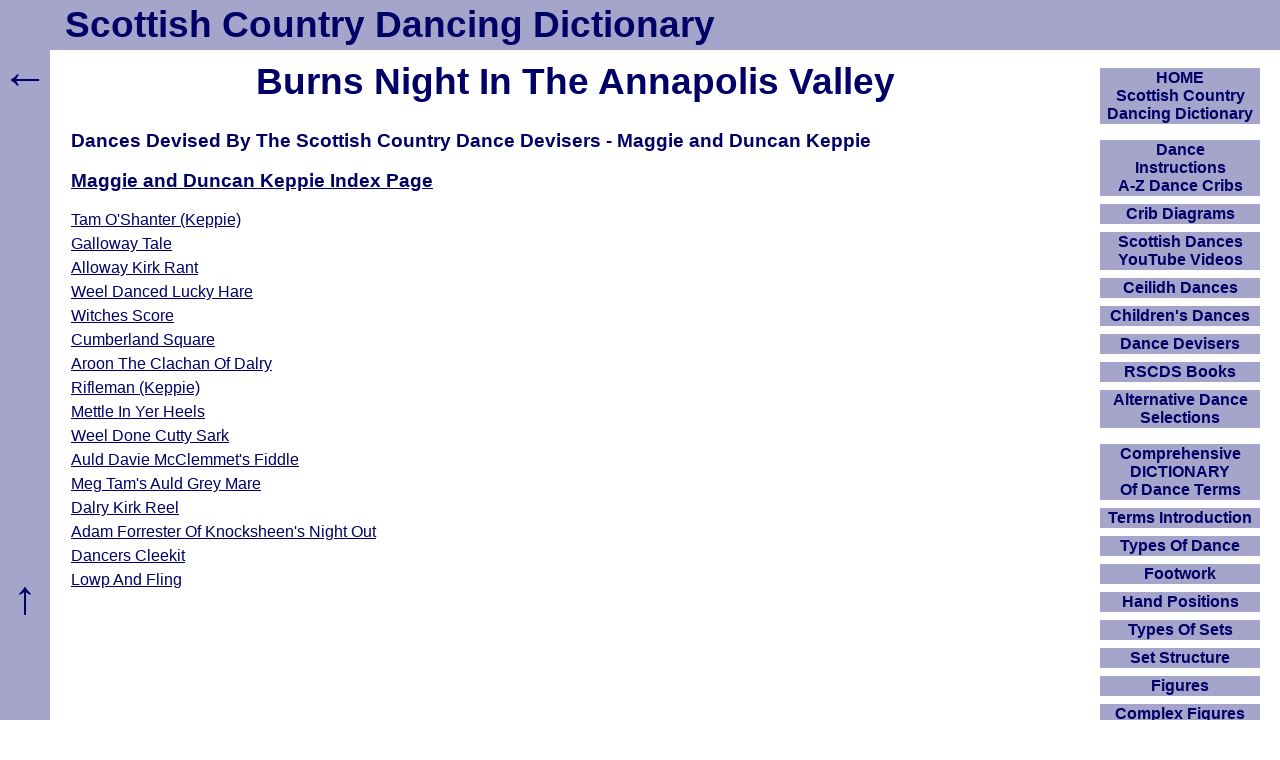

--- FILE ---
content_type: text/html; charset=UTF-8
request_url: https://www.scottish-country-dancing-dictionary.com/burns-night-annapolis.html
body_size: 2560
content:
<!DOCTYPE html><html lang="en-GB"><head><meta charset="UTF-8">
<title>Burns Night In The Annapolis Valley Dance Collection</title>
<meta name="description" content="All of the Scottish country dances by Maggie and Duncan Keppie found in Burns Night In The Annapolis Valley.">
<meta name="viewport" content="width=device-width, initial-scale=1">
<link rel="preload" href="https://www.scottish-country-dancing-dictionary.com/scdd12.css" as="style">
<link rel="stylesheet" href="https://www.scottish-country-dancing-dictionary.com/scdd12.css">
<link rel="icon" href="https://www.scottish-country-dancing-dictionary.com/favicon.ico">
<link rel="apple-touch-icon" href="https://www.scottish-country-dancing-dictionary.com/apple-touch-icon.png">
<link rel="canonical" href="https://www.scottish-country-dancing-dictionary.com/burns-night-annapolis.html">
</head><body><header><div id="top"><a href="https://www.scottish-country-dancing-dictionary.com/">Scottish Country Dancing Dictionary</a></div></header><div id="b"><div id="c"><main id="maincontent">
<h1>Burns Night In The Annapolis Valley</h1><h2>Dances Devised By The Scottish Country Dance Devisers - Maggie and Duncan Keppie</h2>
<h2><a href="https://www.scottish-country-dancing-dictionary.com/maggie-and-duncan-keppie.html">Maggie and Duncan Keppie Index Page</a></h2>
<a href="https://www.scottish-country-dancing-dictionary.com/dance-crib/tam-o-shanter-2.html">Tam O'Shanter (Keppie)</a>
<br><a href="https://www.scottish-country-dancing-dictionary.com/dance-crib/galloway-tale.html">Galloway Tale</a>
<br><a href="https://www.scottish-country-dancing-dictionary.com/dance-crib/alloway-kirk-rant.html">Alloway Kirk Rant</a>
<br><a href="https://www.scottish-country-dancing-dictionary.com/dance-crib/weel-danced-lucky-hare.html">Weel Danced Lucky Hare</a>
<br><a href="https://www.scottish-country-dancing-dictionary.com/dance-crib/witches-score.html">Witches Score</a>
<br><a href="https://www.scottish-country-dancing-dictionary.com/dance-crib/cumberland-square.html">Cumberland Square</a>
<br><a href="https://www.scottish-country-dancing-dictionary.com/dance-crib/aroon-the-clachan-of-dalry.html">Aroon The Clachan Of Dalry</a>
<br><a href="https://www.scottish-country-dancing-dictionary.com/dance-crib/rifleman-2.html">Rifleman (Keppie)</a>
<br><a href="https://www.scottish-country-dancing-dictionary.com/dance-crib/mettle-in-yer-heels.html">Mettle In Yer Heels</a>
<br><a href="https://www.scottish-country-dancing-dictionary.com/dance-crib/weel-done-cutty-sark.html">Weel Done Cutty Sark</a>
<br><a href="https://www.scottish-country-dancing-dictionary.com/dance-crib/auld-davie-mcclemmets-fiddle.html">Auld Davie McClemmet's Fiddle</a>
<br><a href="https://www.scottish-country-dancing-dictionary.com/dance-crib/meg-tams-auld-grey-mare.html">Meg Tam's Auld Grey Mare</a>
<br><a href="https://www.scottish-country-dancing-dictionary.com/dance-crib/dalry-kirk-reel.html">Dalry Kirk Reel</a>
<br><a href="https://www.scottish-country-dancing-dictionary.com/dance-crib/adam-forrester-of-knocksheens-night-out.html">Adam Forrester Of Knocksheen's Night Out</a>
<br><a href="https://www.scottish-country-dancing-dictionary.com/dance-crib/dancers-cleekit.html">Dancers Cleekit</a>
<br><a href="https://www.scottish-country-dancing-dictionary.com/dance-crib/lowp-and-fling.html">Lowp And Fling</a>
</main></div><div id="linkList" role="navigation" aria-label="Navigation"><div class="window"><input class="toggle" id="show" type="checkbox"><label for="show">Show/Hide Navigation</label><div>
<ul id="nav">
<li><a href="https://www.scottish-country-dancing-dictionary.com/" title="How To Use Scottish Country Dancing Dictionary">HOME<br>Scottish Country Dancing Dictionary</a></li>
<li class="sp"><a href="https://www.scottish-country-dancing-dictionary.com/dance-cribs.html">Dance<br>Instructions<br>A-Z Dance Cribs</a></li>
<li><a href="https://www.scottish-country-dancing-dictionary.com/crib-diagrams.html">Crib Diagrams</a></li>
<li><a href="https://www.scottish-country-dancing-dictionary.com/scottish-dancing-youtube-videos.html">Scottish Dances YouTube Videos</a></li>
<li><a href="https://www.scottish-country-dancing-dictionary.com/ceilidh-dances.html">Ceilidh Dances</a></li>
<li><a href="https://www.scottish-country-dancing-dictionary.com/scottish-country-dances-for-children.html">Children's Dances</a></li>
<li><a href="https://www.scottish-country-dancing-dictionary.com/dance-devisers.html">Dance Devisers</a></li>
<li><a href="https://www.scottish-country-dancing-dictionary.com/rscds-books.html">RSCDS Books</a></li>
<li><a href="https://www.scottish-country-dancing-dictionary.com/alternative-dance-selections.html">Alternative Dance Selections</a></li>
<li class="sp"><a href="https://www.scottish-country-dancing-dictionary.com/dictionary.html">Comprehensive<br>DICTIONARY<br>Of Dance Terms</a></li>
<li><a href="https://www.scottish-country-dancing-dictionary.com/scd-terms-introduction.html">Terms Introduction</a></li>
<li><a href="https://www.scottish-country-dancing-dictionary.com/types-of-dance.html">Types Of Dance</a></li>
<li><a href="https://www.scottish-country-dancing-dictionary.com/footwork.html">Footwork</a></li>
<li><a href="https://www.scottish-country-dancing-dictionary.com/hand-positions.html">Hand Positions</a></li>
<li><a href="https://www.scottish-country-dancing-dictionary.com/types-of-sets.html">Types Of Sets</a></li>
<li><a href="https://www.scottish-country-dancing-dictionary.com/set-structure.html">Set Structure</a></li>
<li><a href="https://www.scottish-country-dancing-dictionary.com/figures.html">Figures</a></li>
<li><a href="https://www.scottish-country-dancing-dictionary.com/complex-figures.html">Complex Figures</a></li>
<li><a href="https://www.scottish-country-dancing-dictionary.com/timing.html">Timing</a></li>
<li><a href="https://www.scottish-country-dancing-dictionary.com/flow-of-the-dance.html">Flow Of The Dance</a></li>
<li><a href="https://www.scottish-country-dancing-dictionary.com/diagrams.html">Terms Diagrams</a></li>
<li><a href="https://www.scottish-country-dancing-dictionary.com/dance-terms-videos.html">Terms Videos</a></li>
<li class="sp"><a href="https://www.scottish-country-dancing-dictionary.com/scd-miscellany.html">SCD Miscellany</a></li>
<li><a href="https://www.scottish-country-dancing-dictionary.com/faq.html">FAQ</a></li>
<li><a href="https://www.scottish-country-dancing-dictionary.com/resources.html">Resources</a></li>
<li><a href="https://www.scottish-country-dancing-dictionary.com/search-this-site.html">Search This Site</a></li>
<li><button id="openLinksModalBtn">Copy Links</button></li><li class="position-relative"><div id="linksModal" class="links-modal links-modal-hidden"><div><button onClick="location.href='https://www.scottish-country-dancing-dictionary.com/about-these-links.html'">About These Links</button>
<button onClick="copyText('&lt;a href=&quot;'+location.href+'&quot;&gt;'+document.querySelector('h1').textContent.trim()+'&lt;/a&gt;')">Copy Hyperlink (HTML)</button><button onClick="copyText(location.href)">Copy Link (URL)</button><button onClick="copyText(document.querySelector('h1').textContent.trim())">Copy Page Title</button><button onClick="copyRichLink()">Copy Smart Hyperlink (Rich)</button><button onClick="location.href='https://www.scottish-country-dancing-dictionary.com/making-a-dance-list-linkable.html'">Making A Dance List Linkable</button><button id="closeLinksModalBtn">Close</button></div><div id="linksCopiedMessage" class="links-copied-message">Copied!</div></div></li>
<li class="donate"><a href="https://www.scottish-country-dancing-dictionary.com/donations.html">Please Donate</a></li>
</ul>
</div></div></div></div><div id="bk" role="navigation" aria-label="Back"><a href="javascript:goBack()" title="Go Back">&larr;</a></div><div id="btt" role="navigation" aria-label="ToTop"><a href="#top" title="To Top">&uarr;</a></div>
<script>function goBack(){window.history.back()}</script>
<script>const linksModal=document.getElementById("linksModal"),openLinksBtn=document.getElementById("openLinksModalBtn"),closeLinksBtn=document.getElementById("closeLinksModalBtn");if(openLinksBtn&&linksModal&&closeLinksBtn){openLinksBtn.addEventListener("click",function(){linksModal.classList.remove("links-modal-hidden");linksModal.classList.add("links-modal-visible")});function closeLinksModal(){linksModal.classList.remove("links-modal-visible");linksModal.classList.add("links-modal-hidden")}
closeLinksBtn.addEventListener("click",closeLinksModal);document.addEventListener("click",function(e){if(linksModal.classList.contains("links-modal-visible")&&!linksModal.contains(e.target)&&e.target!==openLinksBtn){closeLinksModal()}});document.addEventListener("keydown",function(e){if(e.key==="Escape")closeLinksModal();});document.addEventListener("visibilitychange",function(){if(document.visibilityState==="visible")closeLinksModal();})}
function copyText(t){navigator.clipboard.writeText(t).then(function(){const m=document.getElementById("linksCopiedMessage");m.style.opacity="1";clearTimeout(m.hideTimer);m.hideTimer=setTimeout(function(){m.style.opacity="0"},1500)}).catch(function(err){console.error("Clipboard copy failed",err)})}
async function copyRichLink(){const title=document.querySelector('h1').textContent.trim();const url=location.href;const htmlLink=`<a href="${url}">${title}</a>`;const plainText=`${title}: ${url}`;const msg=document.getElementById('linksCopiedMessage');try{await navigator.clipboard.write([new ClipboardItem({"text/plain":new Blob([plainText],{type:"text/plain"}),"text/html":new Blob([htmlLink],{type:"text/html"})})])}catch(err){console.error("Clipboard write failed",err);try{await navigator.clipboard.writeText(plainText)}catch(fallbackErr){console.error("Fallback also failed",fallbackErr);return}}
msg.style.opacity='1';setTimeout(()=>msg.style.opacity='0',1500)}</script>

<!--
-->


--- FILE ---
content_type: text/css
request_url: https://www.scottish-country-dancing-dictionary.com/scdd12.css
body_size: 1914
content:
html{font-size:100%;line-height:1.5}body{font-family:tahoma,verdana,geneva,arial,sans-serif;background:#fff;color:#000;margin:0}body::before{content:"";position:fixed;top:0;left:0;width:50px;height:100vh;background-color:#a5a5cb}a{color:#006;line-height:normal}a:visited{color:purple}a:active,a:hover{color:red}#top{font-size:230%;font-weight:700;background:#a5a5cb;color:#006;display:flex;align-items:center;justify-content:flex-start;height:50px;padding-left:50px;margin:0}#top a{color:inherit;text-decoration:none;white-space:nowrap;display:inline-flex;align-items:center;height:100%;padding:0 .4em}#top a:hover{background-color:#006;color:#fff}.header-links{display:flex;flex-wrap:wrap;justify-content:space-between}.header-links span:last-child{margin-left:auto}#b{padding:10px 180px 50px 50px}#c{padding:0 2%;overflow:hidden;min-height:110vh}#linkList{position:absolute;top:25px;right:0}#nav{list-style:none;text-align:center;margin:43px 20px 0 0;padding:0}#nav a,#nav button,ul#nav .donate a{display:block;font-weight:700;color:#006;background:#a5a5cb;width:160px;margin:8px 0;padding:1px 0;line-height:normal;font-size:100%;border:none;cursor:pointer;text-decoration:none;text-align:center}#nav a:hover,#nav button:hover{background:#006;color:#fff}ul#nav .donate a{background:#FD0}ul#nav .donate a:hover{background:#006;color:#FD0}input.toggle,div.window label{display:none}#openLinksModalBtn{font:inherit;color:inherit;background:inherit;font-weight:700}#bk a,#btt a{font-size:300%;position:fixed;text-align:center;background:#a5a5cb;width:49px;line-height:normal;color:#006;text-decoration:none}#bk a{top:7%;padding-bottom:10px}#btt a{top:75%;padding:30px 0 44px}#bk a:hover,#btt a:hover{background-color:#006;color:#fff;text-decoration:none}h1,.kr{font-size:230%;font-weight:700;text-align:center;color:#006;margin-top:0;line-height:1.2}h2{font-size:120%;color:#006;line-height:1.3}h3{font-size:100%;color:#006;font-weight:600;margin-top:1em;margin-bottom:.5em}hr{background:#a5a5cb;width:25%;height:2px;border:0;clear:both;margin:15px auto}.box,.bigbox{border:2px solid #a5a5cb;text-align:left;padding:0 4px 1em;margin:1em auto 0}.box{width:60%}.bigbox,.box img,.bigbox img,.fw img{width:99%}.sp,.fw,.vw,.videoWrapper{margin-top:1em}.vw img{width:60%}.c4{border:2px solid #a5a5cb}.gap{margin:100px}.tab1{margin-left:4%}.tc,#d,.fw,.vw{text-align:center}.tl{text-align:left}.fl{float:left}.fr{float:right}.gn{color:#063}.hang p{font-family:arial,sans-serif;text-indent:-2.85em;margin-left:2.85em;margin-top:0;margin-bottom:0}#hov a img{display:none;padding-top:12px}#hov a:hover img{display:block;margin-left:auto;margin-right:auto}.videoWrapper,.youtubeA{background-color:#000;position:relative;padding-bottom:56.25%;height:0}.youtubeA{overflow:hidden;max-width:100%;background-position:center;background-repeat:no-repeat;cursor:pointer;background-size:cover;margin:1em 0 0;position:relative}.youtubeA .play{background:url(https://www.scottish-country-dancing-dictionary.com/images/playbutton.png) no-repeat center;background-size:90px 64px;position:absolute;height:100%;width:100%;pointer-events:none;z-index:1}.youtubeA iframe,.videoWrapper iframe{position:absolute;top:0;left:0;width:100%;height:100%;border:none}.youtubeA .notice{position:absolute;bottom:10px;left:8px;right:8px;background:rgba(0,0,0,0.55);color:#fff;font-size:13px;padding:6px 8px;text-align:center;z-index:2;line-height:1.2;pointer-events:none}.copy-modal{position:fixed;top:20%;left:10%;width:50%;max-width:600px;background:#fff;padding:1em;border:2px solid #a5a5cb;z-index:1000}.modal-hidden{visibility:hidden;opacity:0;pointer-events:none}.modal-visible{visibility:visible;opacity:1;pointer-events:auto}.flex-container{display:flex;justify-content:space-between;align-items:flex-start;flex-wrap:wrap}.button-group{display:flex;flex-direction:column}.copied-message{height:1.5em;margin-top:1em;color:#006;font-weight:700;opacity:0}.links-modal{position:fixed;top:20%;left:50%;transform:translateX(-50%);width:auto;max-width:600px;background:#fff;padding:1em;border:2px solid #a5a5cb;z-index:1000}.links-modal-hidden{visibility:hidden;opacity:0;pointer-events:none}.links-modal-visible{visibility:visible;opacity:1;pointer-events:auto}.links-modal button{display:block;width:100%;margin:.4em 0}.links-copied-message{height:1.5em;margin-top:1em;color:#006;font-weight:700;opacity:0;text-align:center}@media screen and (max-width:1035px){body::before{width:38px}#b{padding:10px 180px 50px 38px}#top{font-size:180%;height:38px;padding-left:38px}#bk a{font-size:230%;top:6%;width:37px}#btt a{font-size:230%;width:37px}h1,.kr{font-size:180%}.box,.bigbox{width:97%}.vw img{width:99%}#nav{margin-top:31px}}@media screen and (max-width:768px){body::before{display:none}#top{font-size:100%;height:25px;padding:0;justify-content:center;margin-bottom:5px}#b{border-left:0;padding:66px 0 0}#c{padding:0 1%}#nav{margin:0;padding:4px 0}#bk a{position:absolute;top:32px;font-size:198%;padding:0 6px 8px;width:28px}#btt a{display:none}h1,.kr{font-size:150%}h2{font-size:100%}h2 a{position:relative;display:inline-block;padding:2px 3px}a{line-height:1.85}.vw img{width:99%}div.window{text-align:center}div.window label{display:block;color:#006;background:#a5a5cb;text-decoration:none;font-weight:700;width:160px;margin-top:7px;padding:4px 0;line-height:normal;margin-right:10px;text-align:center}input.toggle~div{height:0;overflow:hidden;margin-left:-10px;padding-left:10px;background:#fff}input.toggle:checked~div{height:99%;border:1px solid #a5a5cb;margin-top:10px}input.toggle:checked+label{background:#a5a5cb}input.toggle:checked+label:hover,div.window label:hover{background:#006;color:#fff}.box,.bigbox{width:97%}.copy-modal{position:fixed;top:1%;left:1%;padding:.1em;width:96%;max-height:98vh;overflow-y:auto}}@media screen and (max-width:400px){#top{font-size:85%}}@media print{body::before{display:none}#b{border-left:0;padding:0}#c{padding:0 2%}#top,#nav,#linkList,#btt,#bk{display:none}a:link,a:visited,a:active,a:hover,h1,h2,.kr,.gn{color:#000}.box,.bigbox{border:2px solid #000}.c4{border:none}}
